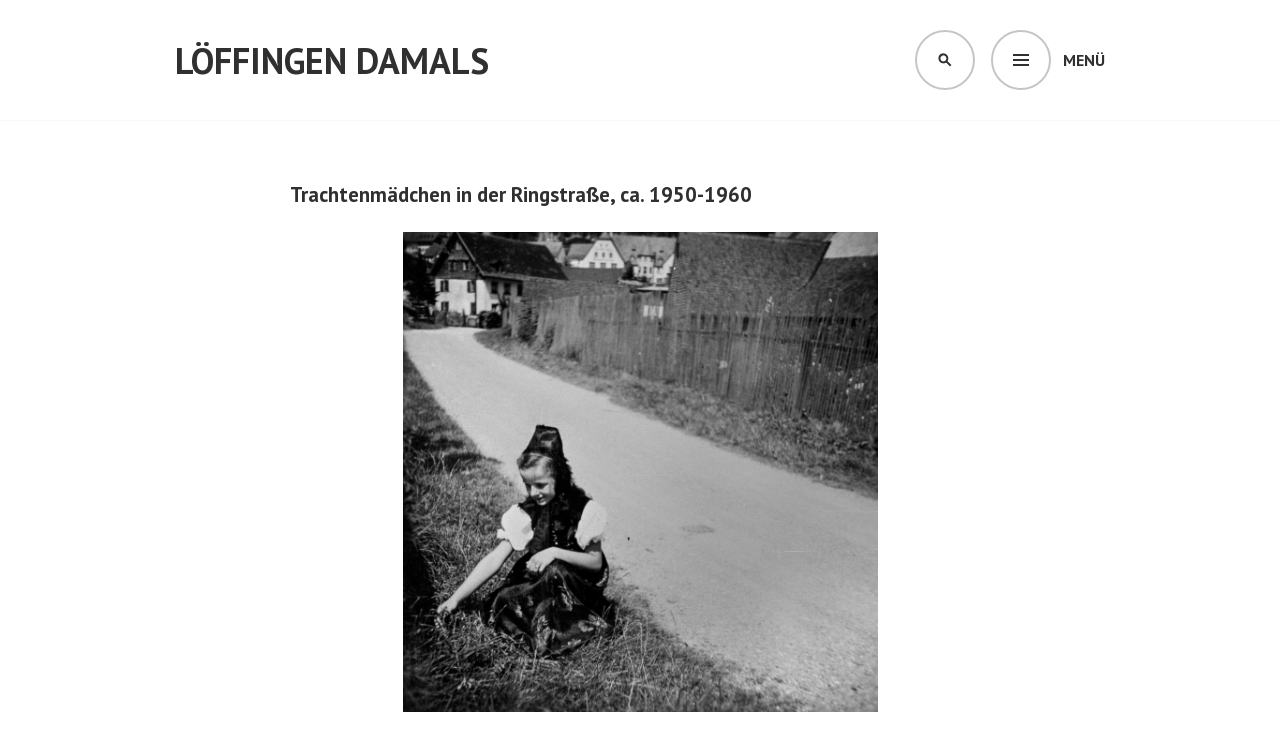

--- FILE ---
content_type: text/html; charset=UTF-8
request_url: https://loeffingen-damals.de/trachtenmaedchen-in-der-ringstrasse-19__/
body_size: 14521
content:
<!DOCTYPE html>
<html lang="de">
<head>
<meta charset="UTF-8">
<meta name="viewport" content="width=device-width, initial-scale=1">
<link rel="profile" href="http://gmpg.org/xfn/11">
<link rel="pingback" href="https://loeffingen-damals.de/xmlrpc.php">

<style>
#wpadminbar #wp-admin-bar-wccp_free_top_button .ab-icon:before {
	content: "\f160";
	color: #02CA02;
	top: 3px;
}
#wpadminbar #wp-admin-bar-wccp_free_top_button .ab-icon {
	transform: rotate(45deg);
}
</style>
<meta name='robots' content='index, follow, max-image-preview:large, max-snippet:-1, max-video-preview:-1' />

	<!-- This site is optimized with the Yoast SEO plugin v21.0 - https://yoast.com/wordpress/plugins/seo/ -->
	<title>Trachtenmädchen in der Ringstraße, ca. 1950-1960 - Löffingen damals</title>
	<link rel="canonical" href="https://loeffingen-damals.de/trachtenmaedchen-in-der-ringstrasse-19__/" />
	<meta property="og:locale" content="de_DE" />
	<meta property="og:type" content="article" />
	<meta property="og:title" content="Trachtenmädchen in der Ringstraße, ca. 1950-1960 - Löffingen damals" />
	<meta property="og:description" content="Dieses Foto stellte uns dankenswerterweise Maria Göpper zur Verfügung. Wie in einem Heimatfilm, beispielsweise dem Kassenschlager »Schwarzwaldmädel«, der 1950 in den Kinos lief, mutet diese Szene an: Ein Mädchen in Tracht sitzt neben der Ringstraße im Gras und pflückt ein Blümchen. Im Hintergrund ist das Haus Roth und weiter oben das Haus Benitz in den Alenbergstraße &hellip; Trachtenmädchen in der Ringstraße, ca. 1950-1960 weiterlesen" />
	<meta property="og:url" content="https://loeffingen-damals.de/trachtenmaedchen-in-der-ringstrasse-19__/" />
	<meta property="og:site_name" content="Löffingen damals" />
	<meta property="article:publisher" content="https://www.facebook.com/people/Lffingen-damals/100064847792166/" />
	<meta property="article:author" content="https://www.facebook.com/people/Lffingen-damals/100064847792166/" />
	<meta property="article:published_time" content="2018-03-02T14:19:52+00:00" />
	<meta property="article:modified_time" content="2018-03-17T17:57:06+00:00" />
	<meta property="og:image" content="https://loeffingen-damals.de/wp-content/uploads/2018/03/Ringstr_Trachtenmaedchen.jpg" />
	<meta property="og:image:width" content="1013" />
	<meta property="og:image:height" content="1024" />
	<meta property="og:image:type" content="image/jpeg" />
	<meta name="author" content="Werner Waßmer" />
	<meta name="twitter:card" content="summary_large_image" />
	<meta name="twitter:label1" content="Verfasst von" />
	<meta name="twitter:data1" content="Werner Waßmer" />
	<script type="application/ld+json" class="yoast-schema-graph">{"@context":"https://schema.org","@graph":[{"@type":"Article","@id":"https://loeffingen-damals.de/trachtenmaedchen-in-der-ringstrasse-19__/#article","isPartOf":{"@id":"https://loeffingen-damals.de/trachtenmaedchen-in-der-ringstrasse-19__/"},"author":{"name":"Werner Waßmer","@id":"https://loeffingen-damals.de/#/schema/person/70f1e9f68e9b8cd86c9415cefa5cbcd7"},"headline":"Trachtenmädchen in der Ringstraße, ca. 1950-1960","datePublished":"2018-03-02T14:19:52+00:00","dateModified":"2018-03-17T17:57:06+00:00","mainEntityOfPage":{"@id":"https://loeffingen-damals.de/trachtenmaedchen-in-der-ringstrasse-19__/"},"wordCount":78,"commentCount":0,"publisher":{"@id":"https://loeffingen-damals.de/#/schema/person/70f1e9f68e9b8cd86c9415cefa5cbcd7"},"image":{"@id":"https://loeffingen-damals.de/trachtenmaedchen-in-der-ringstrasse-19__/#primaryimage"},"thumbnailUrl":"https://loeffingen-damals.de/wp-content/uploads/2018/03/Ringstr_Trachtenmaedchen.jpg","keywords":["Kind","Tracht","Trachtengruppe"],"articleSection":["1950er","Ringstraße"],"inLanguage":"de","potentialAction":[{"@type":"CommentAction","name":"Comment","target":["https://loeffingen-damals.de/trachtenmaedchen-in-der-ringstrasse-19__/#respond"]}]},{"@type":"WebPage","@id":"https://loeffingen-damals.de/trachtenmaedchen-in-der-ringstrasse-19__/","url":"https://loeffingen-damals.de/trachtenmaedchen-in-der-ringstrasse-19__/","name":"Trachtenmädchen in der Ringstraße, ca. 1950-1960 - Löffingen damals","isPartOf":{"@id":"https://loeffingen-damals.de/#website"},"primaryImageOfPage":{"@id":"https://loeffingen-damals.de/trachtenmaedchen-in-der-ringstrasse-19__/#primaryimage"},"image":{"@id":"https://loeffingen-damals.de/trachtenmaedchen-in-der-ringstrasse-19__/#primaryimage"},"thumbnailUrl":"https://loeffingen-damals.de/wp-content/uploads/2018/03/Ringstr_Trachtenmaedchen.jpg","datePublished":"2018-03-02T14:19:52+00:00","dateModified":"2018-03-17T17:57:06+00:00","breadcrumb":{"@id":"https://loeffingen-damals.de/trachtenmaedchen-in-der-ringstrasse-19__/#breadcrumb"},"inLanguage":"de","potentialAction":[{"@type":"ReadAction","target":["https://loeffingen-damals.de/trachtenmaedchen-in-der-ringstrasse-19__/"]}]},{"@type":"ImageObject","inLanguage":"de","@id":"https://loeffingen-damals.de/trachtenmaedchen-in-der-ringstrasse-19__/#primaryimage","url":"https://loeffingen-damals.de/wp-content/uploads/2018/03/Ringstr_Trachtenmaedchen.jpg","contentUrl":"https://loeffingen-damals.de/wp-content/uploads/2018/03/Ringstr_Trachtenmaedchen.jpg","width":1013,"height":1024},{"@type":"BreadcrumbList","@id":"https://loeffingen-damals.de/trachtenmaedchen-in-der-ringstrasse-19__/#breadcrumb","itemListElement":[{"@type":"ListItem","position":1,"name":"Startseite","item":"https://loeffingen-damals.de/"},{"@type":"ListItem","position":2,"name":"Trachtenmädchen in der Ringstraße, ca. 1950-1960"}]},{"@type":"WebSite","@id":"https://loeffingen-damals.de/#website","url":"https://loeffingen-damals.de/","name":"Löffingen damals","description":"Historische Bilder","publisher":{"@id":"https://loeffingen-damals.de/#/schema/person/70f1e9f68e9b8cd86c9415cefa5cbcd7"},"potentialAction":[{"@type":"SearchAction","target":{"@type":"EntryPoint","urlTemplate":"https://loeffingen-damals.de/?s={search_term_string}"},"query-input":"required name=search_term_string"}],"inLanguage":"de"},{"@type":["Person","Organization"],"@id":"https://loeffingen-damals.de/#/schema/person/70f1e9f68e9b8cd86c9415cefa5cbcd7","name":"Werner Waßmer","logo":{"@id":"https://loeffingen-damals.de/#/schema/person/image/"},"sameAs":["https://www.facebook.com/people/Lffingen-damals/100064847792166/"]}]}</script>
	<!-- / Yoast SEO plugin. -->


<link rel='dns-prefetch' href='//fonts.googleapis.com' />
<link rel="alternate" type="application/rss+xml" title="Löffingen damals &raquo; Feed" href="https://loeffingen-damals.de/feed/" />
<link rel="alternate" type="application/rss+xml" title="Löffingen damals &raquo; Kommentar-Feed" href="https://loeffingen-damals.de/comments/feed/" />
<link rel="alternate" type="application/rss+xml" title="Löffingen damals &raquo; Trachtenmädchen in der Ringstraße, ca. 1950-1960-Kommentar-Feed" href="https://loeffingen-damals.de/trachtenmaedchen-in-der-ringstrasse-19__/feed/" />
<script type="text/javascript">
window._wpemojiSettings = {"baseUrl":"https:\/\/s.w.org\/images\/core\/emoji\/14.0.0\/72x72\/","ext":".png","svgUrl":"https:\/\/s.w.org\/images\/core\/emoji\/14.0.0\/svg\/","svgExt":".svg","source":{"concatemoji":"https:\/\/loeffingen-damals.de\/wp-includes\/js\/wp-emoji-release.min.js?ver=6.1.9"}};
/*! This file is auto-generated */
!function(e,a,t){var n,r,o,i=a.createElement("canvas"),p=i.getContext&&i.getContext("2d");function s(e,t){var a=String.fromCharCode,e=(p.clearRect(0,0,i.width,i.height),p.fillText(a.apply(this,e),0,0),i.toDataURL());return p.clearRect(0,0,i.width,i.height),p.fillText(a.apply(this,t),0,0),e===i.toDataURL()}function c(e){var t=a.createElement("script");t.src=e,t.defer=t.type="text/javascript",a.getElementsByTagName("head")[0].appendChild(t)}for(o=Array("flag","emoji"),t.supports={everything:!0,everythingExceptFlag:!0},r=0;r<o.length;r++)t.supports[o[r]]=function(e){if(p&&p.fillText)switch(p.textBaseline="top",p.font="600 32px Arial",e){case"flag":return s([127987,65039,8205,9895,65039],[127987,65039,8203,9895,65039])?!1:!s([55356,56826,55356,56819],[55356,56826,8203,55356,56819])&&!s([55356,57332,56128,56423,56128,56418,56128,56421,56128,56430,56128,56423,56128,56447],[55356,57332,8203,56128,56423,8203,56128,56418,8203,56128,56421,8203,56128,56430,8203,56128,56423,8203,56128,56447]);case"emoji":return!s([129777,127995,8205,129778,127999],[129777,127995,8203,129778,127999])}return!1}(o[r]),t.supports.everything=t.supports.everything&&t.supports[o[r]],"flag"!==o[r]&&(t.supports.everythingExceptFlag=t.supports.everythingExceptFlag&&t.supports[o[r]]);t.supports.everythingExceptFlag=t.supports.everythingExceptFlag&&!t.supports.flag,t.DOMReady=!1,t.readyCallback=function(){t.DOMReady=!0},t.supports.everything||(n=function(){t.readyCallback()},a.addEventListener?(a.addEventListener("DOMContentLoaded",n,!1),e.addEventListener("load",n,!1)):(e.attachEvent("onload",n),a.attachEvent("onreadystatechange",function(){"complete"===a.readyState&&t.readyCallback()})),(e=t.source||{}).concatemoji?c(e.concatemoji):e.wpemoji&&e.twemoji&&(c(e.twemoji),c(e.wpemoji)))}(window,document,window._wpemojiSettings);
</script>
<style type="text/css">
img.wp-smiley,
img.emoji {
	display: inline !important;
	border: none !important;
	box-shadow: none !important;
	height: 1em !important;
	width: 1em !important;
	margin: 0 0.07em !important;
	vertical-align: -0.1em !important;
	background: none !important;
	padding: 0 !important;
}
</style>
			
	<link rel='stylesheet' id='wp-block-library-css' href='https://loeffingen-damals.de/wp-includes/css/dist/block-library/style.min.css?ver=6.1.9' type='text/css' media='all' />
<link rel='stylesheet' id='a-z-listing-block-css' href='https://loeffingen-damals.de/wp-content/plugins/a-z-listing/css/a-z-listing-default.css?ver=4.3.1' type='text/css' media='all' />
<link rel='stylesheet' id='classic-theme-styles-css' href='https://loeffingen-damals.de/wp-includes/css/classic-themes.min.css?ver=1' type='text/css' media='all' />
<style id='global-styles-inline-css' type='text/css'>
body{--wp--preset--color--black: #000000;--wp--preset--color--cyan-bluish-gray: #abb8c3;--wp--preset--color--white: #ffffff;--wp--preset--color--pale-pink: #f78da7;--wp--preset--color--vivid-red: #cf2e2e;--wp--preset--color--luminous-vivid-orange: #ff6900;--wp--preset--color--luminous-vivid-amber: #fcb900;--wp--preset--color--light-green-cyan: #7bdcb5;--wp--preset--color--vivid-green-cyan: #00d084;--wp--preset--color--pale-cyan-blue: #8ed1fc;--wp--preset--color--vivid-cyan-blue: #0693e3;--wp--preset--color--vivid-purple: #9b51e0;--wp--preset--gradient--vivid-cyan-blue-to-vivid-purple: linear-gradient(135deg,rgba(6,147,227,1) 0%,rgb(155,81,224) 100%);--wp--preset--gradient--light-green-cyan-to-vivid-green-cyan: linear-gradient(135deg,rgb(122,220,180) 0%,rgb(0,208,130) 100%);--wp--preset--gradient--luminous-vivid-amber-to-luminous-vivid-orange: linear-gradient(135deg,rgba(252,185,0,1) 0%,rgba(255,105,0,1) 100%);--wp--preset--gradient--luminous-vivid-orange-to-vivid-red: linear-gradient(135deg,rgba(255,105,0,1) 0%,rgb(207,46,46) 100%);--wp--preset--gradient--very-light-gray-to-cyan-bluish-gray: linear-gradient(135deg,rgb(238,238,238) 0%,rgb(169,184,195) 100%);--wp--preset--gradient--cool-to-warm-spectrum: linear-gradient(135deg,rgb(74,234,220) 0%,rgb(151,120,209) 20%,rgb(207,42,186) 40%,rgb(238,44,130) 60%,rgb(251,105,98) 80%,rgb(254,248,76) 100%);--wp--preset--gradient--blush-light-purple: linear-gradient(135deg,rgb(255,206,236) 0%,rgb(152,150,240) 100%);--wp--preset--gradient--blush-bordeaux: linear-gradient(135deg,rgb(254,205,165) 0%,rgb(254,45,45) 50%,rgb(107,0,62) 100%);--wp--preset--gradient--luminous-dusk: linear-gradient(135deg,rgb(255,203,112) 0%,rgb(199,81,192) 50%,rgb(65,88,208) 100%);--wp--preset--gradient--pale-ocean: linear-gradient(135deg,rgb(255,245,203) 0%,rgb(182,227,212) 50%,rgb(51,167,181) 100%);--wp--preset--gradient--electric-grass: linear-gradient(135deg,rgb(202,248,128) 0%,rgb(113,206,126) 100%);--wp--preset--gradient--midnight: linear-gradient(135deg,rgb(2,3,129) 0%,rgb(40,116,252) 100%);--wp--preset--duotone--dark-grayscale: url('#wp-duotone-dark-grayscale');--wp--preset--duotone--grayscale: url('#wp-duotone-grayscale');--wp--preset--duotone--purple-yellow: url('#wp-duotone-purple-yellow');--wp--preset--duotone--blue-red: url('#wp-duotone-blue-red');--wp--preset--duotone--midnight: url('#wp-duotone-midnight');--wp--preset--duotone--magenta-yellow: url('#wp-duotone-magenta-yellow');--wp--preset--duotone--purple-green: url('#wp-duotone-purple-green');--wp--preset--duotone--blue-orange: url('#wp-duotone-blue-orange');--wp--preset--font-size--small: 13px;--wp--preset--font-size--medium: 20px;--wp--preset--font-size--large: 36px;--wp--preset--font-size--x-large: 42px;--wp--preset--spacing--20: 0.44rem;--wp--preset--spacing--30: 0.67rem;--wp--preset--spacing--40: 1rem;--wp--preset--spacing--50: 1.5rem;--wp--preset--spacing--60: 2.25rem;--wp--preset--spacing--70: 3.38rem;--wp--preset--spacing--80: 5.06rem;}:where(.is-layout-flex){gap: 0.5em;}body .is-layout-flow > .alignleft{float: left;margin-inline-start: 0;margin-inline-end: 2em;}body .is-layout-flow > .alignright{float: right;margin-inline-start: 2em;margin-inline-end: 0;}body .is-layout-flow > .aligncenter{margin-left: auto !important;margin-right: auto !important;}body .is-layout-constrained > .alignleft{float: left;margin-inline-start: 0;margin-inline-end: 2em;}body .is-layout-constrained > .alignright{float: right;margin-inline-start: 2em;margin-inline-end: 0;}body .is-layout-constrained > .aligncenter{margin-left: auto !important;margin-right: auto !important;}body .is-layout-constrained > :where(:not(.alignleft):not(.alignright):not(.alignfull)){max-width: var(--wp--style--global--content-size);margin-left: auto !important;margin-right: auto !important;}body .is-layout-constrained > .alignwide{max-width: var(--wp--style--global--wide-size);}body .is-layout-flex{display: flex;}body .is-layout-flex{flex-wrap: wrap;align-items: center;}body .is-layout-flex > *{margin: 0;}:where(.wp-block-columns.is-layout-flex){gap: 2em;}.has-black-color{color: var(--wp--preset--color--black) !important;}.has-cyan-bluish-gray-color{color: var(--wp--preset--color--cyan-bluish-gray) !important;}.has-white-color{color: var(--wp--preset--color--white) !important;}.has-pale-pink-color{color: var(--wp--preset--color--pale-pink) !important;}.has-vivid-red-color{color: var(--wp--preset--color--vivid-red) !important;}.has-luminous-vivid-orange-color{color: var(--wp--preset--color--luminous-vivid-orange) !important;}.has-luminous-vivid-amber-color{color: var(--wp--preset--color--luminous-vivid-amber) !important;}.has-light-green-cyan-color{color: var(--wp--preset--color--light-green-cyan) !important;}.has-vivid-green-cyan-color{color: var(--wp--preset--color--vivid-green-cyan) !important;}.has-pale-cyan-blue-color{color: var(--wp--preset--color--pale-cyan-blue) !important;}.has-vivid-cyan-blue-color{color: var(--wp--preset--color--vivid-cyan-blue) !important;}.has-vivid-purple-color{color: var(--wp--preset--color--vivid-purple) !important;}.has-black-background-color{background-color: var(--wp--preset--color--black) !important;}.has-cyan-bluish-gray-background-color{background-color: var(--wp--preset--color--cyan-bluish-gray) !important;}.has-white-background-color{background-color: var(--wp--preset--color--white) !important;}.has-pale-pink-background-color{background-color: var(--wp--preset--color--pale-pink) !important;}.has-vivid-red-background-color{background-color: var(--wp--preset--color--vivid-red) !important;}.has-luminous-vivid-orange-background-color{background-color: var(--wp--preset--color--luminous-vivid-orange) !important;}.has-luminous-vivid-amber-background-color{background-color: var(--wp--preset--color--luminous-vivid-amber) !important;}.has-light-green-cyan-background-color{background-color: var(--wp--preset--color--light-green-cyan) !important;}.has-vivid-green-cyan-background-color{background-color: var(--wp--preset--color--vivid-green-cyan) !important;}.has-pale-cyan-blue-background-color{background-color: var(--wp--preset--color--pale-cyan-blue) !important;}.has-vivid-cyan-blue-background-color{background-color: var(--wp--preset--color--vivid-cyan-blue) !important;}.has-vivid-purple-background-color{background-color: var(--wp--preset--color--vivid-purple) !important;}.has-black-border-color{border-color: var(--wp--preset--color--black) !important;}.has-cyan-bluish-gray-border-color{border-color: var(--wp--preset--color--cyan-bluish-gray) !important;}.has-white-border-color{border-color: var(--wp--preset--color--white) !important;}.has-pale-pink-border-color{border-color: var(--wp--preset--color--pale-pink) !important;}.has-vivid-red-border-color{border-color: var(--wp--preset--color--vivid-red) !important;}.has-luminous-vivid-orange-border-color{border-color: var(--wp--preset--color--luminous-vivid-orange) !important;}.has-luminous-vivid-amber-border-color{border-color: var(--wp--preset--color--luminous-vivid-amber) !important;}.has-light-green-cyan-border-color{border-color: var(--wp--preset--color--light-green-cyan) !important;}.has-vivid-green-cyan-border-color{border-color: var(--wp--preset--color--vivid-green-cyan) !important;}.has-pale-cyan-blue-border-color{border-color: var(--wp--preset--color--pale-cyan-blue) !important;}.has-vivid-cyan-blue-border-color{border-color: var(--wp--preset--color--vivid-cyan-blue) !important;}.has-vivid-purple-border-color{border-color: var(--wp--preset--color--vivid-purple) !important;}.has-vivid-cyan-blue-to-vivid-purple-gradient-background{background: var(--wp--preset--gradient--vivid-cyan-blue-to-vivid-purple) !important;}.has-light-green-cyan-to-vivid-green-cyan-gradient-background{background: var(--wp--preset--gradient--light-green-cyan-to-vivid-green-cyan) !important;}.has-luminous-vivid-amber-to-luminous-vivid-orange-gradient-background{background: var(--wp--preset--gradient--luminous-vivid-amber-to-luminous-vivid-orange) !important;}.has-luminous-vivid-orange-to-vivid-red-gradient-background{background: var(--wp--preset--gradient--luminous-vivid-orange-to-vivid-red) !important;}.has-very-light-gray-to-cyan-bluish-gray-gradient-background{background: var(--wp--preset--gradient--very-light-gray-to-cyan-bluish-gray) !important;}.has-cool-to-warm-spectrum-gradient-background{background: var(--wp--preset--gradient--cool-to-warm-spectrum) !important;}.has-blush-light-purple-gradient-background{background: var(--wp--preset--gradient--blush-light-purple) !important;}.has-blush-bordeaux-gradient-background{background: var(--wp--preset--gradient--blush-bordeaux) !important;}.has-luminous-dusk-gradient-background{background: var(--wp--preset--gradient--luminous-dusk) !important;}.has-pale-ocean-gradient-background{background: var(--wp--preset--gradient--pale-ocean) !important;}.has-electric-grass-gradient-background{background: var(--wp--preset--gradient--electric-grass) !important;}.has-midnight-gradient-background{background: var(--wp--preset--gradient--midnight) !important;}.has-small-font-size{font-size: var(--wp--preset--font-size--small) !important;}.has-medium-font-size{font-size: var(--wp--preset--font-size--medium) !important;}.has-large-font-size{font-size: var(--wp--preset--font-size--large) !important;}.has-x-large-font-size{font-size: var(--wp--preset--font-size--x-large) !important;}
.wp-block-navigation a:where(:not(.wp-element-button)){color: inherit;}
:where(.wp-block-columns.is-layout-flex){gap: 2em;}
.wp-block-pullquote{font-size: 1.5em;line-height: 1.6;}
</style>
<link rel='stylesheet' id='twenty20-css' href='https://loeffingen-damals.de/wp-content/plugins/twenty20/assets/css/twenty20.css?ver=2.0.4' type='text/css' media='all' />
<link rel='stylesheet' id='parent-style-css' href='https://loeffingen-damals.de/wp-content/themes/edin/style.css?ver=6.1.9' type='text/css' media='all' />
<link rel='stylesheet' id='child-style-css' href='https://loeffingen-damals.de/wp-content/themes/edin-child/style.css?ver=6.1.9' type='text/css' media='all' />
<link rel='stylesheet' id='edin-pt-sans-css' href='https://fonts.googleapis.com/css?family=PT+Sans%3A400%2C700%2C400italic%2C700italic&#038;subset=latin%2Clatin-ext' type='text/css' media='all' />
<link rel='stylesheet' id='edin-pt-serif-css' href='https://fonts.googleapis.com/css?family=PT+Serif%3A400%2C700%2C400italic%2C700italic&#038;subset=latin%2Clatin-ext' type='text/css' media='all' />
<link rel='stylesheet' id='edin-pt-mono-css' href='https://fonts.googleapis.com/css?family=PT+Mono&#038;subset=latin%2Clatin-ext' type='text/css' media='all' />
<link rel='stylesheet' id='edin-edincon-css' href='https://loeffingen-damals.de/wp-content/themes/edin/font/edincon.css?ver=20140606' type='text/css' media='all' />
<link rel='stylesheet' id='genericons-css' href='https://loeffingen-damals.de/wp-content/themes/edin/font/genericons.css?ver=3.4.1' type='text/css' media='all' />
<link rel='stylesheet' id='edin-style-css' href='https://loeffingen-damals.de/wp-content/themes/edin-child/style.css?ver=6.1.9' type='text/css' media='all' />
<style id='edin-style-inline-css' type='text/css'>
.hero.with-featured-image { background-image: url(https://loeffingen-damals.de/wp-content/uploads/2018/03/Ringstr_Trachtenmaedchen.jpg); }
</style>
<link rel='stylesheet' id='dashicons-css' href='https://loeffingen-damals.de/wp-includes/css/dashicons.min.css?ver=6.1.9' type='text/css' media='all' />
<link rel='stylesheet' id='a-z-listing-css' href='https://loeffingen-damals.de/wp-content/plugins/a-z-listing/css/a-z-listing-default.css?ver=4.3.1' type='text/css' media='all' />
<link rel='stylesheet' id='ari-fancybox-css' href='https://loeffingen-damals.de/wp-content/plugins/ari-fancy-lightbox/assets/fancybox/jquery.fancybox.min.css?ver=1.4.1' type='text/css' media='all' />
<style id='ari-fancybox-inline-css' type='text/css'>
BODY .fancybox-container{z-index:200000}BODY .fancybox-is-open .fancybox-bg{opacity:0.87}BODY .fancybox-bg {background-color:#0f0f11}BODY .fancybox-thumbs {background-color:#ffffff}
</style>
<link rel='stylesheet' id='wp-paginate-css' href='https://loeffingen-damals.de/wp-content/plugins/wp-paginate/css/wp-paginate.css?ver=2.2.4' type='text/css' media='screen' />
<!--n2css--><!--n2js--><script type='text/javascript' src='https://loeffingen-damals.de/wp-includes/js/jquery/jquery.min.js?ver=3.6.1' id='jquery-core-js'></script>
<script type='text/javascript' src='https://loeffingen-damals.de/wp-includes/js/jquery/jquery-migrate.min.js?ver=3.3.2' id='jquery-migrate-js'></script>
<script type='text/javascript' id='ari-fancybox-js-extra'>
/* <![CDATA[ */
var ARI_FANCYBOX = {"lightbox":{"animationEffect":"","infobar":false,"buttons":["fullScreen","close"],"backFocus":false,"trapFocus":false,"thumbs":{"hideOnClose":false},"touch":{"vertical":true,"momentum":true},"lang":"custom","i18n":{"custom":{"PREV":"Previous","NEXT":"Next","PLAY_START":"Start slideshow (P)","PLAY_STOP":"Stop slideshow (P)","FULL_SCREEN":"Full screen (F)","THUMBS":"Thumbnails (G)","CLOSE":"Close (Esc)","ERROR":"The requested content cannot be loaded. <br\/> Please try again later."}}},"convert":{"wp_gallery":{"convert":false},"images":{"convert":true,"convertNameSmart":true}},"sanitize":null,"viewers":{"pdfjs":{"url":"https:\/\/loeffingen-damals.de\/wp-content\/plugins\/ari-fancy-lightbox\/assets\/pdfjs\/web\/viewer.html"}}};
/* ]]> */
</script>
<script type='text/javascript' src='https://loeffingen-damals.de/wp-content/plugins/ari-fancy-lightbox/assets/fancybox/jquery.fancybox.min.js?ver=1.4.1' id='ari-fancybox-js'></script>
<link rel="https://api.w.org/" href="https://loeffingen-damals.de/wp-json/" /><link rel="alternate" type="application/json" href="https://loeffingen-damals.de/wp-json/wp/v2/posts/4316" /><link rel="EditURI" type="application/rsd+xml" title="RSD" href="https://loeffingen-damals.de/xmlrpc.php?rsd" />
<link rel="wlwmanifest" type="application/wlwmanifest+xml" href="https://loeffingen-damals.de/wp-includes/wlwmanifest.xml" />
<meta name="generator" content="WordPress 6.1.9" />
<link rel='shortlink' href='https://loeffingen-damals.de/?p=4316' />
<link rel="alternate" type="application/json+oembed" href="https://loeffingen-damals.de/wp-json/oembed/1.0/embed?url=https%3A%2F%2Floeffingen-damals.de%2Ftrachtenmaedchen-in-der-ringstrasse-19__%2F" />
<link rel="alternate" type="text/xml+oembed" href="https://loeffingen-damals.de/wp-json/oembed/1.0/embed?url=https%3A%2F%2Floeffingen-damals.de%2Ftrachtenmaedchen-in-der-ringstrasse-19__%2F&#038;format=xml" />
<script id="wpcp_disable_selection" type="text/javascript">
var image_save_msg='You are not allowed to save images!';
	var no_menu_msg='Context Menu disabled!';
	var smessage = "Not available at this moment";

function disableEnterKey(e)
{
	var elemtype = e.target.tagName;
	
	elemtype = elemtype.toUpperCase();
	
	if (elemtype == "TEXT" || elemtype == "TEXTAREA" || elemtype == "INPUT" || elemtype == "PASSWORD" || elemtype == "SELECT" || elemtype == "OPTION" || elemtype == "EMBED")
	{
		elemtype = 'TEXT';
	}
	
	if (e.ctrlKey){
     var key;
     if(window.event)
          key = window.event.keyCode;     //IE
     else
          key = e.which;     //firefox (97)
    //if (key != 17) alert(key);
     if (elemtype!= 'TEXT' && (key == 97 || key == 65 || key == 67 || key == 99 || key == 88 || key == 120 || key == 26 || key == 85  || key == 86 || key == 83 || key == 43 || key == 73))
     {
		if(wccp_free_iscontenteditable(e)) return true;
		show_wpcp_message('You are not allowed to copy content or view source');
		return false;
     }else
     	return true;
     }
}


/*For contenteditable tags*/
function wccp_free_iscontenteditable(e)
{
	var e = e || window.event; // also there is no e.target property in IE. instead IE uses window.event.srcElement
  	
	var target = e.target || e.srcElement;

	var elemtype = e.target.nodeName;
	
	elemtype = elemtype.toUpperCase();
	
	var iscontenteditable = "false";
		
	if(typeof target.getAttribute!="undefined" ) iscontenteditable = target.getAttribute("contenteditable"); // Return true or false as string
	
	var iscontenteditable2 = false;
	
	if(typeof target.isContentEditable!="undefined" ) iscontenteditable2 = target.isContentEditable; // Return true or false as boolean

	if(target.parentElement.isContentEditable) iscontenteditable2 = true;
	
	if (iscontenteditable == "true" || iscontenteditable2 == true)
	{
		if(typeof target.style!="undefined" ) target.style.cursor = "text";
		
		return true;
	}
}

////////////////////////////////////
function disable_copy(e)
{	
	var e = e || window.event; // also there is no e.target property in IE. instead IE uses window.event.srcElement
	
	var elemtype = e.target.tagName;
	
	elemtype = elemtype.toUpperCase();
	
	if (elemtype == "TEXT" || elemtype == "TEXTAREA" || elemtype == "INPUT" || elemtype == "PASSWORD" || elemtype == "SELECT" || elemtype == "OPTION" || elemtype == "EMBED")
	{
		elemtype = 'TEXT';
	}
	
	if(wccp_free_iscontenteditable(e)) return true;
	
	var isSafari = /Safari/.test(navigator.userAgent) && /Apple Computer/.test(navigator.vendor);
	
	var checker_IMG = '';
	if (elemtype == "IMG" && checker_IMG == 'checked' && e.detail >= 2) {show_wpcp_message(alertMsg_IMG);return false;}
	if (elemtype != "TEXT")
	{
		if (smessage !== "" && e.detail == 2)
			show_wpcp_message(smessage);
		
		if (isSafari)
			return true;
		else
			return false;
	}	
}

//////////////////////////////////////////
function disable_copy_ie()
{
	var e = e || window.event;
	var elemtype = window.event.srcElement.nodeName;
	elemtype = elemtype.toUpperCase();
	if(wccp_free_iscontenteditable(e)) return true;
	if (elemtype == "IMG") {show_wpcp_message(alertMsg_IMG);return false;}
	if (elemtype != "TEXT" && elemtype != "TEXTAREA" && elemtype != "INPUT" && elemtype != "PASSWORD" && elemtype != "SELECT" && elemtype != "OPTION" && elemtype != "EMBED")
	{
		return false;
	}
}	
function reEnable()
{
	return true;
}
document.onkeydown = disableEnterKey;
document.onselectstart = disable_copy_ie;
if(navigator.userAgent.indexOf('MSIE')==-1)
{
	document.onmousedown = disable_copy;
	document.onclick = reEnable;
}
function disableSelection(target)
{
    //For IE This code will work
    if (typeof target.onselectstart!="undefined")
    target.onselectstart = disable_copy_ie;
    
    //For Firefox This code will work
    else if (typeof target.style.MozUserSelect!="undefined")
    {target.style.MozUserSelect="none";}
    
    //All other  (ie: Opera) This code will work
    else
    target.onmousedown=function(){return false}
    target.style.cursor = "default";
}
//Calling the JS function directly just after body load
window.onload = function(){disableSelection(document.body);};

//////////////////special for safari Start////////////////
var onlongtouch;
var timer;
var touchduration = 1000; //length of time we want the user to touch before we do something

var elemtype = "";
function touchstart(e) {
	var e = e || window.event;
  // also there is no e.target property in IE.
  // instead IE uses window.event.srcElement
  	var target = e.target || e.srcElement;
	
	elemtype = window.event.srcElement.nodeName;
	
	elemtype = elemtype.toUpperCase();
	
	if(!wccp_pro_is_passive()) e.preventDefault();
	if (!timer) {
		timer = setTimeout(onlongtouch, touchduration);
	}
}

function touchend() {
    //stops short touches from firing the event
    if (timer) {
        clearTimeout(timer);
        timer = null;
    }
	onlongtouch();
}

onlongtouch = function(e) { //this will clear the current selection if anything selected
	
	if (elemtype != "TEXT" && elemtype != "TEXTAREA" && elemtype != "INPUT" && elemtype != "PASSWORD" && elemtype != "SELECT" && elemtype != "EMBED" && elemtype != "OPTION")	
	{
		if (window.getSelection) {
			if (window.getSelection().empty) {  // Chrome
			window.getSelection().empty();
			} else if (window.getSelection().removeAllRanges) {  // Firefox
			window.getSelection().removeAllRanges();
			}
		} else if (document.selection) {  // IE?
			document.selection.empty();
		}
		return false;
	}
};

document.addEventListener("DOMContentLoaded", function(event) { 
    window.addEventListener("touchstart", touchstart, false);
    window.addEventListener("touchend", touchend, false);
});

function wccp_pro_is_passive() {

  var cold = false,
  hike = function() {};

  try {
	  const object1 = {};
  var aid = Object.defineProperty(object1, 'passive', {
  get() {cold = true}
  });
  window.addEventListener('test', hike, aid);
  window.removeEventListener('test', hike, aid);
  } catch (e) {}

  return cold;
}
/*special for safari End*/
</script>
<script id="wpcp_disable_Right_Click" type="text/javascript">
document.ondragstart = function() { return false;}
	function nocontext(e) {
	   return false;
	}
	document.oncontextmenu = nocontext;
</script>
<!-- Analytics by WP Statistics - https://wp-statistics.com -->
<style type="text/css">img.zoooom,.zoooom img{padding:0!important;}</style><script type="text/javascript"></script><link rel="icon" href="https://loeffingen-damals.de/wp-content/uploads/2018/01/cropped-Löffingen-Menrad_FF-Archiv-1-32x32.jpg" sizes="32x32" />
<link rel="icon" href="https://loeffingen-damals.de/wp-content/uploads/2018/01/cropped-Löffingen-Menrad_FF-Archiv-1-192x192.jpg" sizes="192x192" />
<link rel="apple-touch-icon" href="https://loeffingen-damals.de/wp-content/uploads/2018/01/cropped-Löffingen-Menrad_FF-Archiv-1-180x180.jpg" />
<meta name="msapplication-TileImage" content="https://loeffingen-damals.de/wp-content/uploads/2018/01/cropped-Löffingen-Menrad_FF-Archiv-1-270x270.jpg" />
<noscript><style id="rocket-lazyload-nojs-css">.rll-youtube-player, [data-lazy-src]{display:none !important;}</style></noscript></head>

<body class="post-template-default single single-post postid-4316 single-format-image unselectable group-blog has-footer-navigation has-header-search navigation-default no-sidebar">
<div id="page" class="hfeed site">
	<a class="skip-link screen-reader-text" href="#content">Springe zum Inhalt</a>

	
	<header id="masthead" class="site-header" role="banner">
		
				<div class="search-wrapper">
			<form role="search" method="get" class="search-form" action="https://loeffingen-damals.de/">
				<label>
					<span class="screen-reader-text">Suche nach:</span>
					<input type="search" class="search-field" placeholder="Suchen …" value="" name="s" />
				</label>
				<input type="submit" class="search-submit" value="Suchen" />
			</form>		</div><!-- .search-wrapper -->
		
		<div class="header-wrapper clear">
			<div class="site-branding">
										<p class="site-title"><a href="https://loeffingen-damals.de/" rel="home">Löffingen damals</a></p>
											<p class="site-description">Historische Bilder</p>
								</div><!-- .site-branding -->

							<div id="site-navigation" class="header-navigation">
					<button class="menu-toggle" aria-expanded="false">Menü</button>
					<div class="navigation-wrapper clear">
																			<nav class="primary-navigation" role="navigation">
								<div class="menu-primary"><ul id="menu-primaeres-menue" class="clear"><li id="menu-item-86" class="menu-item menu-item-type-custom menu-item-object-custom menu-item-home menu-item-has-children menu-item-86"><a href="https://loeffingen-damals.de">Startseite</a>
<ul class="sub-menu">
	<li id="menu-item-3079" class="menu-item menu-item-type-post_type menu-item-object-page menu-item-3079"><a href="https://loeffingen-damals.de/unser-projekt/">Unser Projekt</a></li>
	<li id="menu-item-7284" class="menu-item menu-item-type-post_type menu-item-object-page menu-item-7284"><a href="https://loeffingen-damals.de/startseite/gaestebuch/">Gästebuch</a></li>
</ul>
</li>
<li id="menu-item-24117" class="menu-item menu-item-type-post_type menu-item-object-page menu-item-24117"><a href="https://loeffingen-damals.de/startseite/fuer-unterwegs/">Für Unterwegs</a></li>
<li id="menu-item-17729" class="menu-item menu-item-type-post_type menu-item-object-page menu-item-17729"><a href="https://loeffingen-damals.de/zeitstrahl/">Zeitstrahl</a></li>
<li id="menu-item-694" class="menu-item menu-item-type-post_type menu-item-object-page menu-item-694"><a href="https://loeffingen-damals.de/vom-flugzeug-aus/">Blick von oben</a></li>
<li id="menu-item-923" class="menu-item menu-item-type-post_type menu-item-object-page menu-item-923"><a href="https://loeffingen-damals.de/aelteste-ansichten/">Alte Ansichtskarten</a></li>
<li id="menu-item-17728" class="menu-item menu-item-type-post_type menu-item-object-page menu-item-17728"><a href="https://loeffingen-damals.de/startseite/neu-neu-neu/">Neu +++ Neu +++ Neu</a></li>
<li id="menu-item-16906" class="menu-item menu-item-type-post_type menu-item-object-page menu-item-16906"><a href="https://loeffingen-damals.de/startseite/strassen-plaetze-und-orte/">Straßen, Plätze und Orte</a></li>
<li id="menu-item-775" class="menu-item menu-item-type-post_type menu-item-object-page menu-item-has-children menu-item-775"><a href="https://loeffingen-damals.de/startseite/frueher-und-heute/">Damals und heute im Vergleich</a>
<ul class="sub-menu">
	<li id="menu-item-1412" class="menu-item menu-item-type-taxonomy menu-item-object-category menu-item-1412"><a href="https://loeffingen-damals.de/category/jahrzehnte/1680er/">1680er</a></li>
	<li id="menu-item-16926" class="menu-item menu-item-type-taxonomy menu-item-object-category menu-item-16926"><a href="https://loeffingen-damals.de/category/jahrzehnte/1720er/">1720er</a></li>
	<li id="menu-item-16927" class="menu-item menu-item-type-taxonomy menu-item-object-category menu-item-16927"><a href="https://loeffingen-damals.de/category/jahrzehnte/1810er/">1810er</a></li>
	<li id="menu-item-16928" class="menu-item menu-item-type-taxonomy menu-item-object-category menu-item-16928"><a href="https://loeffingen-damals.de/category/jahrzehnte/1830er/">1830er</a></li>
	<li id="menu-item-16929" class="menu-item menu-item-type-taxonomy menu-item-object-category menu-item-16929"><a href="https://loeffingen-damals.de/category/jahrzehnte/1840er/">1840er</a></li>
	<li id="menu-item-16930" class="menu-item menu-item-type-taxonomy menu-item-object-category menu-item-16930"><a href="https://loeffingen-damals.de/category/jahrzehnte/1850er/">1850er</a></li>
	<li id="menu-item-16931" class="menu-item menu-item-type-taxonomy menu-item-object-category menu-item-16931"><a href="https://loeffingen-damals.de/category/jahrzehnte/1860er/">1860er</a></li>
	<li id="menu-item-16932" class="menu-item menu-item-type-taxonomy menu-item-object-category menu-item-16932"><a href="https://loeffingen-damals.de/category/jahrzehnte/1880er/">1880er</a></li>
	<li id="menu-item-16933" class="menu-item menu-item-type-taxonomy menu-item-object-category menu-item-16933"><a href="https://loeffingen-damals.de/category/jahrzehnte/1890er/">1890er</a></li>
	<li id="menu-item-777" class="menu-item menu-item-type-taxonomy menu-item-object-category menu-item-777"><a href="https://loeffingen-damals.de/category/jahrzehnte/1900er/">1900er</a></li>
	<li id="menu-item-776" class="menu-item menu-item-type-taxonomy menu-item-object-category menu-item-776"><a href="https://loeffingen-damals.de/category/jahrzehnte/1910er/">1910er</a></li>
	<li id="menu-item-778" class="menu-item menu-item-type-taxonomy menu-item-object-category menu-item-778"><a href="https://loeffingen-damals.de/category/jahrzehnte/1920er/">1920er</a></li>
	<li id="menu-item-783" class="menu-item menu-item-type-taxonomy menu-item-object-category menu-item-783"><a href="https://loeffingen-damals.de/category/jahrzehnte/1930er/">1930er</a></li>
	<li id="menu-item-3995" class="menu-item menu-item-type-taxonomy menu-item-object-category menu-item-3995"><a href="https://loeffingen-damals.de/category/jahrzehnte/1940er/">1940er</a></li>
	<li id="menu-item-779" class="menu-item menu-item-type-taxonomy menu-item-object-category current-post-ancestor current-menu-parent current-post-parent menu-item-779"><a href="https://loeffingen-damals.de/category/jahrzehnte/1950er/">1950er</a></li>
	<li id="menu-item-780" class="menu-item menu-item-type-taxonomy menu-item-object-category menu-item-780"><a href="https://loeffingen-damals.de/category/jahrzehnte/1960er/">1960er</a></li>
	<li id="menu-item-781" class="menu-item menu-item-type-taxonomy menu-item-object-category menu-item-781"><a href="https://loeffingen-damals.de/category/jahrzehnte/1970er/">1970er</a></li>
	<li id="menu-item-3996" class="menu-item menu-item-type-taxonomy menu-item-object-category menu-item-3996"><a href="https://loeffingen-damals.de/category/jahrzehnte/1980er/">1980er</a></li>
	<li id="menu-item-1654" class="menu-item menu-item-type-taxonomy menu-item-object-category menu-item-1654"><a href="https://loeffingen-damals.de/category/jahrzehnte/1990er/">1990er</a></li>
	<li id="menu-item-3997" class="menu-item menu-item-type-taxonomy menu-item-object-category menu-item-3997"><a href="https://loeffingen-damals.de/category/jahrzehnte/2000er/">2000er</a></li>
	<li id="menu-item-1759" class="menu-item menu-item-type-taxonomy menu-item-object-category menu-item-1759"><a href="https://loeffingen-damals.de/category/jahrzehnte/2010er/">2010er</a></li>
</ul>
</li>
<li id="menu-item-924" class="menu-item menu-item-type-post_type menu-item-object-page menu-item-924"><a href="https://loeffingen-damals.de/startseite/themen-2/">Themen nach Schlagworten</a></li>
<li id="menu-item-16904" class="menu-item menu-item-type-post_type menu-item-object-page menu-item-16904"><a href="https://loeffingen-damals.de/startseite/test-fuer-grid-stadtring/">Reise durch Zeit und Raum</a></li>
<li id="menu-item-16905" class="menu-item menu-item-type-post_type menu-item-object-page menu-item-16905"><a href="https://loeffingen-damals.de/startseite/menschen/">Menschen</a></li>
<li id="menu-item-16907" class="menu-item menu-item-type-post_type menu-item-object-page menu-item-16907"><a href="https://loeffingen-damals.de/startseite/ihre-hilfe-ist-gefragt/">Ihre Hilfe ist gefragt</a></li>
<li id="menu-item-2926" class="menu-item menu-item-type-post_type menu-item-object-page menu-item-privacy-policy menu-item-2926"><a href="https://loeffingen-damals.de/impressum-datenschutz/">Impressum, Datenschutz &#038; Rechtliches</a></li>
</ul></div>							</nav><!-- .primary-navigation -->
											</div><!-- .navigation-wrapper -->
				</div><!-- #site-navigation -->
			
							<div id="site-search" class="header-search">
					<button class="search-toggle" aria-expanded="false"><span class="screen-reader-text">Suchen</span></button>
				</div><!-- #site-search -->
					</div><!-- .header-wrapper -->
	</header><!-- #masthead -->

	<div id="content" class="site-content">

	<div class="content-wrapper clear">

		<div id="primary" class="content-area">
			<main id="main" class="site-main" role="main">

				
					
<article id="post-4316" class="post-4316 post type-post status-publish format-image has-post-thumbnail hentry category-1950er category-ringstrasse tag-kind tag-tracht tag-trachtengruppe post_format-post-format-image">
        <header class="entry-header">
                <h1 class="entry-title">Trachtenmädchen in der Ringstraße, ca. 1950-1960</h1>        </header><!-- .entry-header -->

        
        <div class="entry-content">
                <p><a href="https://loeffingen-damals.de/wp-content/uploads/2018/03/Ringstr_Trachtenmaedchen.jpg"><img decoding="async" class="aligncenter wp-image-4317 zoooom" src="data:image/svg+xml,%3Csvg%20xmlns='http://www.w3.org/2000/svg'%20viewBox='0%200%20475%20480'%3E%3C/svg%3E" alt="" width="475" height="480" data-lazy-srcset="https://loeffingen-damals.de/wp-content/uploads/2018/03/Ringstr_Trachtenmaedchen.jpg 1013w, https://loeffingen-damals.de/wp-content/uploads/2018/03/Ringstr_Trachtenmaedchen-297x300.jpg 297w, https://loeffingen-damals.de/wp-content/uploads/2018/03/Ringstr_Trachtenmaedchen-768x776.jpg 768w, https://loeffingen-damals.de/wp-content/uploads/2018/03/Ringstr_Trachtenmaedchen-700x708.jpg 700w, https://loeffingen-damals.de/wp-content/uploads/2018/03/Ringstr_Trachtenmaedchen-96x96.jpg 96w, https://loeffingen-damals.de/wp-content/uploads/2018/03/Ringstr_Trachtenmaedchen-648x655.jpg 648w, https://loeffingen-damals.de/wp-content/uploads/2018/03/Ringstr_Trachtenmaedchen-190x192.jpg 190w" data-lazy-sizes="(max-width: 475px) 100vw, 475px" data-lazy-src="https://loeffingen-damals.de/wp-content/uploads/2018/03/Ringstr_Trachtenmaedchen.jpg" /><noscript><img decoding="async" class="aligncenter wp-image-4317 zoooom" src="https://loeffingen-damals.de/wp-content/uploads/2018/03/Ringstr_Trachtenmaedchen.jpg" alt="" width="475" height="480" srcset="https://loeffingen-damals.de/wp-content/uploads/2018/03/Ringstr_Trachtenmaedchen.jpg 1013w, https://loeffingen-damals.de/wp-content/uploads/2018/03/Ringstr_Trachtenmaedchen-297x300.jpg 297w, https://loeffingen-damals.de/wp-content/uploads/2018/03/Ringstr_Trachtenmaedchen-768x776.jpg 768w, https://loeffingen-damals.de/wp-content/uploads/2018/03/Ringstr_Trachtenmaedchen-700x708.jpg 700w, https://loeffingen-damals.de/wp-content/uploads/2018/03/Ringstr_Trachtenmaedchen-96x96.jpg 96w, https://loeffingen-damals.de/wp-content/uploads/2018/03/Ringstr_Trachtenmaedchen-648x655.jpg 648w, https://loeffingen-damals.de/wp-content/uploads/2018/03/Ringstr_Trachtenmaedchen-190x192.jpg 190w" sizes="(max-width: 475px) 100vw, 475px" /></noscript></a></p>
<p><em>Dieses Foto stellte uns dankenswerterweise Maria Göpper zur Verfügung.</em></p>
<p>Wie in einem Heimatfilm, beispielsweise dem Kassenschlager <span style="font-family: 'PT Sans', sans-serif; font-size: 16px; font-style: normal; font-weight: 400;">»</span><span style="font-size: 16px;">Schwarzwaldmädel</span><span style="font-size: 16px;">«, der 1950 in den Kinos lief, mutet diese Szene an: Ein Mädchen in Tracht sitzt neben der Ringstraße im Gras und pflückt ein Blümchen. Im Hintergrund ist das Haus Roth und weiter oben das Haus Benitz in den Alenbergstraße zu erkennen. </span></p>
<p>Standort des Fotografen: <a href="https://www.google.de/maps/place/47%C2%B053'01.6%22N+8%C2%B020'34.7%22E/@47.8837805,8.3342022,15z/data=!3m1!4b1!4m14!1m7!3m6!1s0x47908cf9fee96167:0xe43fb32d2e1d8430!2s79843+L%C3%B6ffingen!3b1!8m2!3d47.881145!4d8.3436574!3m5!1s0x0:0x0!7e2!8m2!3d47.8837674!4d8.3429567">47°53&#8217;01.6&#8243;N 8°20&#8217;34.7&#8243;E</a></p>
        </div><!-- .entry-content -->

        <footer class="entry-footer">
                <span class="post-format-link"><a class="genericon genericon-image" href="https://loeffingen-damals.de/type/image/" title="Alle Bild Beiträge"><span class="screen-reader-text">Bild</span></a></span><span class="cat-links">Veröffentlicht in <a href="https://loeffingen-damals.de/category/jahrzehnte/1950er/" rel="category tag">1950er</a>, <a href="https://loeffingen-damals.de/category/strassenzuege/ringstrasse/" rel="category tag">Ringstraße</a></span><span class="tags-links">verschlagwortet <a href="https://loeffingen-damals.de/tag/kind/" rel="tag">Kind</a>, <a href="https://loeffingen-damals.de/tag/tracht/" rel="tag">Tracht</a>, <a href="https://loeffingen-damals.de/tag/trachtengruppe/" rel="tag">Trachtengruppe</a></span><span class="comments-link"><a href="https://loeffingen-damals.de/trachtenmaedchen-in-der-ringstrasse-19__/#respond">Schreibe einen Kommentar</a> (ID: 4316)</span>        </footer><!-- .entry-footer -->
</article><!-- #post-## -->

						<nav class="navigation post-navigation" role="navigation">
		<h2 class="screen-reader-text">Beitrags-Navigation</h2>
		<div class="nav-links">
			<div class="nav-previous"><a href="https://loeffingen-damals.de/ringstrasse-blick-richtung-mailaender-tor-1906/" rel="prev"><span class="meta-nav">&larr;</span> Blick von der Bahnhofstraße in Richtung Mailänder Tor, ca. 1906</a></div><div class="nav-next"><a href="https://loeffingen-damals.de/alter-benzbau-von-der-rueckseite-ringstrasse-10-ca-1976/" rel="next">Alter Benzbau in der Ringstraße, ca. 1975 <span class="meta-nav">&rarr;</span></a></div>		</div><!-- .nav-links -->
	</nav><!-- .navigation -->
	
					
<div id="comments" class="comments-area">

	
	
	
		<div id="respond" class="comment-respond">
		<h3 id="reply-title" class="comment-reply-title">Schreibe einen Kommentar <small><a rel="nofollow" id="cancel-comment-reply-link" href="/trachtenmaedchen-in-der-ringstrasse-19__/#respond" style="display:none;">Antwort abbrechen</a></small></h3><form action="https://loeffingen-damals.de/wp-comments-post.php" method="post" id="commentform" class="comment-form" novalidate><p class="comment-notes"><span id="email-notes">Deine E-Mail-Adresse wird nicht veröffentlicht.</span> <span class="required-field-message">Erforderliche Felder sind mit <span class="required">*</span> markiert</span></p><p class="comment-form-comment"><label for="comment">Kommentar <span class="required">*</span></label> <textarea autocomplete="new-password"  id="c5e0c9e804"  name="c5e0c9e804"   cols="45" rows="8" maxlength="65525" required></textarea><textarea id="comment" aria-label="hp-comment" aria-hidden="true" name="comment" autocomplete="new-password" style="padding:0 !important;clip:rect(1px, 1px, 1px, 1px) !important;position:absolute !important;white-space:nowrap !important;height:1px !important;width:1px !important;overflow:hidden !important;" tabindex="-1"></textarea><script data-noptimize>document.getElementById("comment").setAttribute( "id", "a5a4ba8382fe4eb851dd27058e766ae8" );document.getElementById("c5e0c9e804").setAttribute( "id", "comment" );</script></p><p class="comment-form-author"><label for="author">Name <span class="required">*</span></label> <input id="author" name="author" type="text" value="" size="30" maxlength="245" autocomplete="name" required /></p>
<p class="comment-form-email"><label for="email">E-Mail-Adresse <span class="required">*</span></label> <input id="email" name="email" type="email" value="" size="30" maxlength="100" aria-describedby="email-notes" autocomplete="email" required /></p>
<p class="comment-form-url"><label for="url">Website</label> <input id="url" name="url" type="url" value="" size="30" maxlength="200" autocomplete="url" /></p>
<p class="comment-form-cookies-consent"><input id="wp-comment-cookies-consent" name="wp-comment-cookies-consent" type="checkbox" value="yes" /> <label for="wp-comment-cookies-consent">Meinen Namen, meine E-Mail-Adresse und meine Website in diesem Browser für die nächste Kommentierung speichern.</label></p>
<p class="form-submit"><input name="submit" type="submit" id="submit" class="submit" value="Kommentar abschicken" /> <input type='hidden' name='comment_post_ID' value='4316' id='comment_post_ID' />
<input type='hidden' name='comment_parent' id='comment_parent' value='0' />
</p></form>	</div><!-- #respond -->
	
</div><!-- #comments -->

				
			</main><!-- #main -->
		</div><!-- #primary -->


	
</div><!-- .content-wrapper -->

	</div><!-- #content -->

	

	<div id="tertiary" class="footer-widget-area" role="complementary">
		<div class="footer-widget-wrapper clear">
			
			
							<div class="footer-widget">
					<aside id="text-9" class="widget widget_text">			<div class="textwidget"><p>Nachfragen, Infos und Bilder unter: <a href="mailto:webmaster@loeffingen-damals.de" rel="noreferrer">webmaster@loeffingen-damals.de</a></p>
</div>
		</aside>				</div><!-- .footer-widget -->
					</div><!-- .footer-widget-wrapper -->
	</div><!-- #tertiary -->


	<footer id="colophon" class="site-footer" role="contentinfo">
		<div class="footer-wrapper clear">
			<div class="site-info"></div><!-- .site-info -->
							<nav class="footer-navigation" role="navigation">
					<div class="menu-social-container-container"><ul id="menu-social-container" class="clear"><li id="menu-item-3248" class="menu-item menu-item-type-post_type menu-item-object-page menu-item-privacy-policy menu-item-3248"><a href="https://loeffingen-damals.de/impressum-datenschutz/">Impressum &#038; Datenschutz</a></li>
<li id="menu-item-7285" class="menu-item menu-item-type-post_type menu-item-object-page menu-item-7285"><a href="https://loeffingen-damals.de/startseite/gaestebuch/">Gästebuch</a></li>
<li id="menu-item-3247" class="menu-item menu-item-type-post_type menu-item-object-page menu-item-3247"><a href="https://loeffingen-damals.de/unser-projekt/">Unser Projekt</a></li>
</ul></div>				</nav><!-- .footer-navigation -->
					</div><!-- .footer-wrapper -->
	</footer><!-- #colophon -->
</div><!-- #page -->

	<div id="wpcp-error-message" class="msgmsg-box-wpcp hideme"><span>error: </span>Not available at this moment</div>
	<script>
	var timeout_result;
	function show_wpcp_message(smessage)
	{
		if (smessage !== "")
			{
			var smessage_text = '<span>Alert: </span>'+smessage;
			document.getElementById("wpcp-error-message").innerHTML = smessage_text;
			document.getElementById("wpcp-error-message").className = "msgmsg-box-wpcp warning-wpcp showme";
			clearTimeout(timeout_result);
			timeout_result = setTimeout(hide_message, 3000);
			}
	}
	function hide_message()
	{
		document.getElementById("wpcp-error-message").className = "msgmsg-box-wpcp warning-wpcp hideme";
	}
	</script>
		<style>
	@media print {
	body * {display: none !important;}
		body:after {
		content: "You are not allowed to print preview this page, Thank you"; }
	}
	</style>
		<style type="text/css">
	#wpcp-error-message {
	    direction: ltr;
	    text-align: center;
	    transition: opacity 900ms ease 0s;
	    z-index: 99999999;
	}
	.hideme {
    	opacity:0;
    	visibility: hidden;
	}
	.showme {
    	opacity:1;
    	visibility: visible;
	}
	.msgmsg-box-wpcp {
		border:1px solid #f5aca6;
		border-radius: 10px;
		color: #555;
		font-family: Tahoma;
		font-size: 11px;
		margin: 10px;
		padding: 10px 36px;
		position: fixed;
		width: 255px;
		top: 50%;
  		left: 50%;
  		margin-top: -10px;
  		margin-left: -130px;
  		-webkit-box-shadow: 0px 0px 34px 2px rgba(242,191,191,1);
		-moz-box-shadow: 0px 0px 34px 2px rgba(242,191,191,1);
		box-shadow: 0px 0px 34px 2px rgba(242,191,191,1);
	}
	.msgmsg-box-wpcp span {
		font-weight:bold;
		text-transform:uppercase;
	}
		.warning-wpcp {
		background:#ffecec url('https://loeffingen-damals.de/wp-content/plugins/wp-content-copy-protector/images/warning.png') no-repeat 10px 50%;
	}
    </style>
<link rel='stylesheet' id='so-css-edin-css' href='https://loeffingen-damals.de/wp-content/uploads/so-css/so-css-edin.css?ver=1674849046' type='text/css' media='all' />
<script type='text/javascript' src='https://loeffingen-damals.de/wp-content/plugins/twenty20/assets/js/jquery.event.move.js?ver=2.0.4' id='twenty20-eventmove-js'></script>
<script type='text/javascript' src='https://loeffingen-damals.de/wp-content/plugins/twenty20/assets/js/jquery.twenty20.js?ver=2.0.4' id='twenty20-js'></script>
<script type='text/javascript' id='twenty20-js-after'>
    jQuery(function($) {
      // Re-init any uninitialized containers
      function checkUninitialized() {
        $(".twentytwenty-container:not([data-twenty20-init])").each(function() {
          var $container = $(this);
          if($container.find("img").length === 2) {
            $container.trigger("twenty20-init");
          }
        });
      }
      
      // Check periodically for the first few seconds
      var checkInterval = setInterval(checkUninitialized, 500);
      setTimeout(function() {
        clearInterval(checkInterval);
      }, 5000);
    });
  
</script>
<script type='text/javascript' id='wp-statistics-tracker-js-extra'>
/* <![CDATA[ */
var WP_Statistics_Tracker_Object = {"requestUrl":"https:\/\/loeffingen-damals.de\/wp-json\/wp-statistics\/v2","ajaxUrl":"https:\/\/loeffingen-damals.de\/wp-admin\/admin-ajax.php","hitParams":{"wp_statistics_hit":1,"source_type":"post","source_id":4316,"search_query":"","signature":"23f8153c36737131aa88291208dd949f","endpoint":"hit"},"onlineParams":{"wp_statistics_hit":1,"source_type":"post","source_id":4316,"search_query":"","signature":"23f8153c36737131aa88291208dd949f","endpoint":"online"},"option":{"userOnline":"1","consentLevel":"disabled","dntEnabled":"","bypassAdBlockers":false,"isWpConsentApiActive":false,"trackAnonymously":false,"isPreview":false},"jsCheckTime":"60000"};
/* ]]> */
</script>
<script type='text/javascript' src='https://loeffingen-damals.de/wp-content/plugins/wp-statistics/assets/js/tracker.js?ver=14.12.5' id='wp-statistics-tracker-js'></script>
<script type='text/javascript' id='edin-navigation-js-extra'>
/* <![CDATA[ */
var screen_reader_text = {"expand":"<span class=\"screen-reader-text\">Untermen\u00fc anzeigen<\/span>","collapse":"<span class=\"screen-reader-text\">Untermen\u00fc verbergen<\/span>"};
/* ]]> */
</script>
<script type='text/javascript' src='https://loeffingen-damals.de/wp-content/themes/edin/js/navigation.js?ver=20140718' id='edin-navigation-js'></script>
<script type='text/javascript' src='https://loeffingen-damals.de/wp-content/themes/edin/js/search.js?ver=20140707' id='edin-search-js'></script>
<script type='text/javascript' src='https://loeffingen-damals.de/wp-content/themes/edin/js/skip-link-focus-fix.js?ver=20130115' id='edin-skip-link-focus-fix-js'></script>
<script type='text/javascript' src='https://loeffingen-damals.de/wp-includes/js/comment-reply.min.js?ver=6.1.9' id='comment-reply-js'></script>
<script type='text/javascript' id='edin-script-js-extra'>
/* <![CDATA[ */
var screen_reader_text = {"expand":"<span class=\"screen-reader-text\">Untermen\u00fc anzeigen<\/span>","collapse":"<span class=\"screen-reader-text\">Untermen\u00fc verbergen<\/span>"};
/* ]]> */
</script>
<script type='text/javascript' src='https://loeffingen-damals.de/wp-content/themes/edin/js/edin.js?ver=20140606' id='edin-script-js'></script>
<script type='text/javascript' src='https://loeffingen-damals.de/wp-content/plugins/wp-image-zoooom/assets/js/jquery.image_zoom.min.js?ver=1.60' id='image_zoooom-js'></script>
<script type='text/javascript' id='image_zoooom-init-js-extra'>
/* <![CDATA[ */
var IZ = {"options":{"lensShape":"round","zoomType":"lens","lensSize":200,"borderSize":1,"borderColour":"#ffffff","cursor":"zoom-in","lensFadeIn":500,"tint":"true","tintColour":"#ffffff","tintOpacity":0.1},"with_woocommerce":"0","exchange_thumbnails":"1","enable_mobile":"0","woo_categories":"0","woo_slider":"0","enable_surecart":"0"};
/* ]]> */
</script>
<script type='text/javascript' src='https://loeffingen-damals.de/wp-content/plugins/wp-image-zoooom/assets/js/image_zoom-init.js?ver=1.60' id='image_zoooom-init-js'></script>

<!-- Shortcodes Ultimate custom CSS - start -->
<style type="text/css">
.su-frame-style-default .su-frame-inner {
    padding: 6px;
    border: none;
}
</style>
<!-- Shortcodes Ultimate custom CSS - end -->
<script>window.lazyLoadOptions = [{
                elements_selector: "img[data-lazy-src],.rocket-lazyload",
                data_src: "lazy-src",
                data_srcset: "lazy-srcset",
                data_sizes: "lazy-sizes",
                class_loading: "lazyloading",
                class_loaded: "lazyloaded",
                threshold: 300,
                callback_loaded: function(element) {
                    if ( element.tagName === "IFRAME" && element.dataset.rocketLazyload == "fitvidscompatible" ) {
                        if (element.classList.contains("lazyloaded") ) {
                            if (typeof window.jQuery != "undefined") {
                                if (jQuery.fn.fitVids) {
                                    jQuery(element).parent().fitVids();
                                }
                            }
                        }
                    }
                }},{
				elements_selector: ".rocket-lazyload",
				data_src: "lazy-src",
				data_srcset: "lazy-srcset",
				data_sizes: "lazy-sizes",
				class_loading: "lazyloading",
				class_loaded: "lazyloaded",
				threshold: 300,
			}];
        window.addEventListener('LazyLoad::Initialized', function (e) {
            var lazyLoadInstance = e.detail.instance;

            if (window.MutationObserver) {
                var observer = new MutationObserver(function(mutations) {
                    var image_count = 0;
                    var iframe_count = 0;
                    var rocketlazy_count = 0;

                    mutations.forEach(function(mutation) {
                        for (var i = 0; i < mutation.addedNodes.length; i++) {
                            if (typeof mutation.addedNodes[i].getElementsByTagName !== 'function') {
                                continue;
                            }

                            if (typeof mutation.addedNodes[i].getElementsByClassName !== 'function') {
                                continue;
                            }

                            images = mutation.addedNodes[i].getElementsByTagName('img');
                            is_image = mutation.addedNodes[i].tagName == "IMG";
                            iframes = mutation.addedNodes[i].getElementsByTagName('iframe');
                            is_iframe = mutation.addedNodes[i].tagName == "IFRAME";
                            rocket_lazy = mutation.addedNodes[i].getElementsByClassName('rocket-lazyload');

                            image_count += images.length;
			                iframe_count += iframes.length;
			                rocketlazy_count += rocket_lazy.length;

                            if(is_image){
                                image_count += 1;
                            }

                            if(is_iframe){
                                iframe_count += 1;
                            }
                        }
                    } );

                    if(image_count > 0 || iframe_count > 0 || rocketlazy_count > 0){
                        lazyLoadInstance.update();
                    }
                } );

                var b      = document.getElementsByTagName("body")[0];
                var config = { childList: true, subtree: true };

                observer.observe(b, config);
            }
        }, false);</script><script data-no-minify="1" async src="https://loeffingen-damals.de/wp-content/plugins/rocket-lazy-load/assets/js/16.1/lazyload.min.js"></script>
</body>
</html>